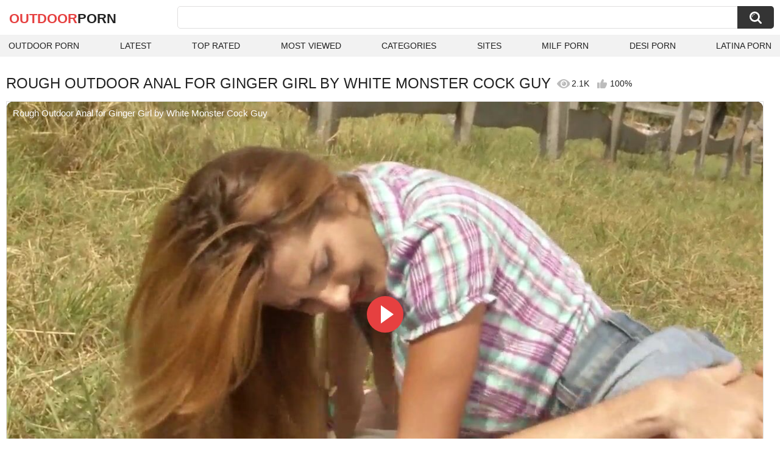

--- FILE ---
content_type: text/html; charset=utf-8
request_url: https://outdoorporn.one/videos/33/rough-outdoor-anal-for-ginger-girl-by-white-monster-cock-guy/
body_size: 11366
content:
<!DOCTYPE html>
<html lang="en">
<head>
	<title>Rough Outdoor Anal for Ginger Girl by White Monster Cock Guy watch online</title>
	<meta http-equiv="Content-Type" content="text/html; charset=utf-8">
	<meta name="description" content="Watch Rough Outdoor Anal for Ginger Girl by White Monster Cock Guy outdoor porn video hd as completely free. Outdoor xxx Rough Outdoor Anal for Ginger Girl by White Monster Cock Guy video">
	<meta name="keywords" content="Outdoor, Anal, Facial, Hardcore, Big Cock, Big Dick, facial, teen, teenager, hardcore, rough, young, ginger, big cock, big dick, painful, whitezilla, public sex, outdoor sex, old young, huge cock, painful anal, steve holmes, white monster cock">
	<meta name="viewport" content="width=device-width, initial-scale=1">
	<meta name="robots" content=”max-snippet:-1, max-image-preview:large, max-video-preview:-1">
	<link rel="apple-touch-icon" sizes="180x180" href="/apple-touch-icon.png">
	<link rel="icon" type="image/png" sizes="32x32" href="/favicon-32x32.png">
	<link rel="icon" type="image/png" sizes="16x16" href="/favicon-16x16.png">
	<link rel="manifest" href="/site.webmanifest">
	<link rel="icon" href="https://outdoorporn.one/favicon.ico" type="image/x-icon">
	<link rel="shortcut icon" href="https://outdoorporn.one/favicon.ico" type="image/x-icon">

	<link href="https://outdoorporn.one/static/styles/all-responsive-white.css?v=1769359458" rel="stylesheet" type="text/css">
	<link rel="preload" fetchpriority="high" as="image" href="https://outdoorporn.one/contents/videos_screenshots/0/33/preview.jpg">
	<script>
		var pageContext = {
									videoId: '33',						loginUrl: 'https://outdoorporn.one/login-required/',
			animation: '200'
		};
	</script>
			<link href="https://outdoorporn.one/videos/33/rough-outdoor-anal-for-ginger-girl-by-white-monster-cock-guy/" rel="canonical">
	

<script type="application/ld+json">
{
"@context": "https://schema.org",
"@type": "VideoObject",
"name": "Rough Outdoor Anal for Ginger Girl by White Monster Cock Guy",
"description": "Watch Rough Outdoor Anal for Ginger Girl by White Monster Cock Guy outdoor porn video hd as completely free. Outdoor xxx Rough Outdoor Anal for Ginger Girl by White Monster Cock Guy video",
"thumbnailUrl": "https://outdoorporn.one/contents/videos_screenshots/0/33/preview.jpg",
"uploadDate": "2022-09-09T00:47:42+00:00",
"duration": "PT19M24S",
"contentUrl": "https://outdoorporn.one/get_video/video/1/d3e21006765561b2be036cb707c801a0/0/33/33.mp4/index.m3u8",
"author" : "https://outdoorporn.one",
"interactionStatistic": [
{
 "@type": "InteractionCounter",
 "interactionType": "http://schema.org/WatchAction",
 "userInteractionCount": "2093"
},
{
 "@type": "InteractionCounter",
 "interactionType": "http://schema.org/CommentAction",
 "userInteractionCount": "0"
}
],
"keywords": "Outdoor, Anal, Facial, Hardcore, Big Cock, Big Dick, facial, teen, teenager, hardcore, rough, young, ginger, big cock, big dick, painful, whitezilla, public sex, outdoor sex, old young, huge cock, painful anal, steve holmes, white monster cock",
"thumbnail": {
    "@type": "ImageObject",
    "contentUrl": "https://outdoorporn.one/contents/videos_screenshots/0/33/preview.jpg",
    "creator": {
        "@type": "Person",
        "name": "outdoorporn.one"
    }
}
}
</script>

</head>
<body>

<div class="container">
	<div class="header">
		<div class="header-inner">
			<div class="logo">
				<a href="https://outdoorporn.one/" style="font-family: 'Assistant', sans-serif; text-align: center; padding: 0; text-decoration: none; transition: 0.15s ease; color: var(--hover); font-weight: bold; text-transform: uppercase; vertical-align: top; height: 30px; line-height: 30px; font-size: 22px; float: left; margin: 5px 0 0 5px;">OutDoor<span style="color: #212121;">Porn</span></a>
			</div>
			<div class="search">
				<form id="search_form" action="https://outdoorporn.one/search/" method="get" data-url="https://outdoorporn.one/search/%QUERY%/">
					<span class="search-button">Search</span>
					<div class="search-text"><input type="text" name="q" placeholder="Search" value=""></div>
				</form>
			</div>
		</div>
		<nav>
			<div class="navigation">
				<button class="button">
					<span class="icon">
						<span class="ico-bar"></span>
						<span class="ico-bar"></span>
						<span class="ico-bar"></span>
					</span>
				</button>
								<ul class="primary">
					<li >
						<a href="https://outdoorporn.one/" id="item1">Outdoor Porn</a>
					</li>
					<li >
						<a href="https://outdoorporn.one/latest-updates/" id="item2">Latest</a>
					</li>
					<li >
						<a href="https://outdoorporn.one/top-rated/" id="item3">Top Rated</a>
					</li>
					<li >
						<a href="https://outdoorporn.one/most-popular/" id="item4">Most Viewed</a>
					</li>
																<li >
							<a href="https://outdoorporn.one/categories/" id="item6">Categories</a>
						</li>
																<li >
							<a href="https://outdoorporn.one/sites/" id="item7">Sites</a>
						</li>
																																				<li>
							<a href="https://zeenite.com" title="milf porn">MILF Porn</a>
						</li>
						<li>
							<a href="https://desiporn.one" title="indian porn">Desi Porn</a>
						</li>
						<li>
							<a href="https://latinaporn.one/" title="latina porn">Latina Porn</a>
						</li>
				</ul>
			</div>
		</nav>
	</div>

<div class="content">
	

<div class="headline headline_video">
<h1>ROUGH OUTDOOR ANAL FOR GINGER GIRL BY WHITE MONSTER COCK GUY</h1>
  <span class='headline-views headline-item'>
    <i class='svg-icon icon-view'></i>
    2.1K   
  </span>
  <span class="headline-rate headline-item">
    <i class='svg-icon icon-rate'></i>
    100%
  </span>
</div>

<div class="block-video">

	<div class="video-holder">
    <div class="video-wrap">
      <div class="player">
 
        <div class="player-holder">
                                    <div class="player-wrap" style="width: 100%; height: 0; padding-bottom: 56.25%">
                <div id="kt_player">
<video id="video-id-kvs" controls>
  <source src="https://outdoorporn.one/get_video/video/1/d3e21006765561b2be036cb707c801a0/0/33/33.mp4/index.m3u8" type="application/x-mpegURL" />
</video>

<script src="/fluidplayer.min.js"></script>

<script>

  var myFP = fluidPlayer('video-id-kvs', {
    layoutControls: {
      primaryColor: "var(--hover)",
      roundedCorners: "10",
      title: "Rough Outdoor Anal for Ginger Girl by White Monster Cock Guy",
      controlBar: {
        autoHideTimeout: 0,
        animated: true,
        autoHide: false
      },
      htmlOnPauseBlock: {
        html: null,
        height: null,
        width: null
      },
      autoPlay: false,
      mute: false,
      allowTheatre: true,
      playPauseAnimation: true,
      playbackRateEnabled: false,
      allowDownload: false,
      playButtonShowing: true,
      fillToContainer: true,
      posterImage: "https://outdoorporn.one/contents/videos_screenshots/0/33/preview.jpg"
    },
    hls: {
        overrideNative: true
    },
    vastOptions: {
      allowVPAID: false,
      adList: [
        {
          roll: "preRoll",
          vastTag: "",
          adText: "Advertising",
          adTextPosition: 'top left'
        },
        {
          roll: "postRoll",
          vastTag: "",
          adText: "Advertising",
          adTextPosition: 'top left'
        }
      ],
      skipButtonCaption: "You can skip ads through [seconds] seconds",
      skipButtonClickCaption: "SKIP ADVERTISEMENT <span class='skip_button_icon'></span>",
      vastTimeout: "10000",
      adCTAText: false,
      adCTATextPosition: ""
    }
  });
</script>
</div>
              </div>
                              </div>
      </div>
            <div class="video-info">
        <div class="info-holder">
          <div class="info-buttons">
            <div class="rating-container">
                              <a href="#like" class="rate-like" title="I like this video" data-video-id="33" data-vote="5">I like this video</a>
                <a href="#dislike" class="rate-dislike" title="I don't like this video" data-video-id="33" data-vote="0">I don't like this video</a>
                            <div class="rating">
                                
                                
                <span class="voters" data-success="Thank you!" data-error="IP already voted">100% (2 votes)</span>
                <span class="scale-holder positive"><span class="scale" style="width:100%;" data-rating="5.0000" data-votes="2"></span></span>
              </div>
            </div>
                        <div class="tabs-menu">
              <ul>
                <li><a href="#tab_video_info" class="toggle-button">Info</a></li>
                                  <li><a href="#tab_screenshots" class="toggle-button">Screenshots</a></li>
                                <li><a href="#tab_share" class="toggle-button">Share</a></li>
                <li><a href="#tab_comments" class="toggle-button" style="background-color:var(--hover);">Comments (0)</a></li>
              </ul>
            </div>
          </div>
          <div id="tab_video_info" class="tab-content hidden">
            <div class="block-details">
                            <div class="info">
                <div class="item">
                  <span>Duration: <em>19:24</em></span>
                  <span>Views: <em>2.1K</em></span>
                  <span>Submitted: <em>3 years ago</em></span>
                                  </div>
<div class="item">
<em>Watch Rough Outdoor Anal for Ginger Girl by White Monster Cock Guy outdoor porn video hd as completely free. Outdoor xxx Rough Outdoor Anal for Ginger Girl by White Monster Cock Guy video</em>
</div>
                                  <div class="item">
                    Sponsored by:
                                          <a href="https://outdoorporn.one/sites/scout69-com/">Scout69 Com</a>
                                      </div>
                                                  <div class="item">
                    Categories:
                  <a href="https://outdoorporn.one/categories/outdoor/">Outdoor</a>
                  <a href="https://outdoorporn.one/categories/anal/">Anal</a>
                  <a href="https://outdoorporn.one/categories/facial/">Facial</a>
                  <a href="https://outdoorporn.one/categories/hardcore/">Hardcore</a>
                  <a href="https://outdoorporn.one/categories/big-cock/">Big Cock</a>
                  <a href="https://outdoorporn.one/categories/big-dick/">Big Dick</a>
                          </div>
                                                  <div class="item">
                    Tags:
                                          <a href="https://outdoorporn.one/tags/facial/">facial</a>
                                          <a href="https://outdoorporn.one/tags/teen/">teen</a>
                                          <a href="https://outdoorporn.one/tags/teenager/">teenager</a>
                                          <a href="https://outdoorporn.one/tags/hardcore/">hardcore</a>
                                          <a href="https://outdoorporn.one/tags/rough/">rough</a>
                                          <a href="https://outdoorporn.one/tags/young/">young</a>
                                          <a href="https://outdoorporn.one/tags/ginger/">ginger</a>
                                          <a href="https://outdoorporn.one/tags/big-cock/">big cock</a>
                                          <a href="https://outdoorporn.one/tags/big-dick/">big dick</a>
                                          <a href="https://outdoorporn.one/tags/painful/">painful</a>
                                          <a href="https://outdoorporn.one/tags/whitezilla/">whitezilla</a>
                                          <a href="https://outdoorporn.one/tags/public-sex/">public sex</a>
                                          <a href="https://outdoorporn.one/tags/outdoor-sex/">outdoor sex</a>
                                          <a href="https://outdoorporn.one/tags/old-young/">old young</a>
                                          <a href="https://outdoorporn.one/tags/huge-cock/">huge cock</a>
                                          <a href="https://outdoorporn.one/tags/painful-anal/">painful anal</a>
                                          <a href="https://outdoorporn.one/tags/steve-holmes/">steve holmes</a>
                                          <a href="https://outdoorporn.one/tags/white-monster-cock/">white monster cock</a>
                                      </div>
                                                                              </div>
            </div>
          </div>
                      <div id="tab_screenshots" class="tab-content hidden">
              <div class="block-screenshots">
                                                      <a href="https://outdoorporn.one/get_file/0/6b8dc4f65baff1f8db81c8b2b5c984a6/0/33/screenshots/1.jpg/" class="item" rel="screenshots" target="_blank" title="Rough Outdoor Anal for Ginger Girl by White Monster Cock Guy - 1 image">
                      <img loading="lazy" class="thumb" src="https://outdoorporn.one/contents/videos_screenshots/0/33/320x180/1.jpg" width="320" height="180" alt="Rough Outdoor Anal for Ginger Girl by White Monster Cock Guy - 1 image">
                    </a>
                                                                        <a href="https://outdoorporn.one/get_file/0/39c55e31a4fded289f5c61c4b2343137/0/33/screenshots/2.jpg/" class="item" rel="screenshots" target="_blank" title="Rough Outdoor Anal for Ginger Girl by White Monster Cock Guy - 2 image">
                      <img loading="lazy" class="thumb" src="https://outdoorporn.one/contents/videos_screenshots/0/33/320x180/2.jpg" width="320" height="180" alt="Rough Outdoor Anal for Ginger Girl by White Monster Cock Guy - 2 image">
                    </a>
                                                                        <a href="https://outdoorporn.one/get_file/0/bab407f5670c00c4330c5652709ad149/0/33/screenshots/3.jpg/" class="item" rel="screenshots" target="_blank" title="Rough Outdoor Anal for Ginger Girl by White Monster Cock Guy - 3 image">
                      <img loading="lazy" class="thumb" src="https://outdoorporn.one/contents/videos_screenshots/0/33/320x180/3.jpg" width="320" height="180" alt="Rough Outdoor Anal for Ginger Girl by White Monster Cock Guy - 3 image">
                    </a>
                                                                        <a href="https://outdoorporn.one/get_file/0/766758ab2ff39bf6e1d2f7df5eee0f78/0/33/screenshots/4.jpg/" class="item" rel="screenshots" target="_blank" title="Rough Outdoor Anal for Ginger Girl by White Monster Cock Guy - 4 image">
                      <img loading="lazy" class="thumb" src="https://outdoorporn.one/contents/videos_screenshots/0/33/320x180/4.jpg" width="320" height="180" alt="Rough Outdoor Anal for Ginger Girl by White Monster Cock Guy - 4 image">
                    </a>
                                                                        <a href="https://outdoorporn.one/get_file/0/e6db8e2a10ff491f52ad4fb943328b7d/0/33/screenshots/5.jpg/" class="item" rel="screenshots" target="_blank" title="Rough Outdoor Anal for Ginger Girl by White Monster Cock Guy - 5 image">
                      <img loading="lazy" class="thumb" src="https://outdoorporn.one/contents/videos_screenshots/0/33/320x180/5.jpg" width="320" height="180" alt="Rough Outdoor Anal for Ginger Girl by White Monster Cock Guy - 5 image">
                    </a>
                                                                        <a href="https://outdoorporn.one/get_file/0/6dd2705e33c1d1fd61024ae9ff928a81/0/33/screenshots/6.jpg/" class="item" rel="screenshots" target="_blank" title="Rough Outdoor Anal for Ginger Girl by White Monster Cock Guy - 6 image">
                      <img loading="lazy" class="thumb" src="https://outdoorporn.one/contents/videos_screenshots/0/33/320x180/6.jpg" width="320" height="180" alt="Rough Outdoor Anal for Ginger Girl by White Monster Cock Guy - 6 image">
                    </a>
                                                                        <a href="https://outdoorporn.one/get_file/0/47b342ec10a72548c8e2b0fd7cfc1d0d/0/33/screenshots/7.jpg/" class="item" rel="screenshots" target="_blank" title="Rough Outdoor Anal for Ginger Girl by White Monster Cock Guy - 7 image">
                      <img loading="lazy" class="thumb" src="https://outdoorporn.one/contents/videos_screenshots/0/33/320x180/7.jpg" width="320" height="180" alt="Rough Outdoor Anal for Ginger Girl by White Monster Cock Guy - 7 image">
                    </a>
                                                                        <a href="https://outdoorporn.one/get_file/0/53a38b8e3dbc72e243716acd3a43406d/0/33/screenshots/8.jpg/" class="item" rel="screenshots" target="_blank" title="Rough Outdoor Anal for Ginger Girl by White Monster Cock Guy - 8 image">
                      <img loading="lazy" class="thumb" src="https://outdoorporn.one/contents/videos_screenshots/0/33/320x180/8.jpg" width="320" height="180" alt="Rough Outdoor Anal for Ginger Girl by White Monster Cock Guy - 8 image">
                    </a>
                                                                        <a href="https://outdoorporn.one/get_file/0/2c24d7d9c8b16672b36c123c4cff7743/0/33/screenshots/9.jpg/" class="item" rel="screenshots" target="_blank" title="Rough Outdoor Anal for Ginger Girl by White Monster Cock Guy - 9 image">
                      <img loading="lazy" class="thumb" src="https://outdoorporn.one/contents/videos_screenshots/0/33/320x180/9.jpg" width="320" height="180" alt="Rough Outdoor Anal for Ginger Girl by White Monster Cock Guy - 9 image">
                    </a>
                                                                        <a href="https://outdoorporn.one/get_file/0/183eb89dd0d12714c528eaef2af5e18b/0/33/screenshots/10.jpg/" class="item" rel="screenshots" target="_blank" title="Rough Outdoor Anal for Ginger Girl by White Monster Cock Guy - 10 image">
                      <img loading="lazy" class="thumb" src="https://outdoorporn.one/contents/videos_screenshots/0/33/320x180/10.jpg" width="320" height="180" alt="Rough Outdoor Anal for Ginger Girl by White Monster Cock Guy - 10 image">
                    </a>
                                                                        <a href="https://outdoorporn.one/get_file/0/8424fcf4388dd8d51e2c0bd9960a269e/0/33/screenshots/11.jpg/" class="item" rel="screenshots" target="_blank" title="Rough Outdoor Anal for Ginger Girl by White Monster Cock Guy - 11 image">
                      <img loading="lazy" class="thumb" src="https://outdoorporn.one/contents/videos_screenshots/0/33/320x180/11.jpg" width="320" height="180" alt="Rough Outdoor Anal for Ginger Girl by White Monster Cock Guy - 11 image">
                    </a>
                                                                        <a href="https://outdoorporn.one/get_file/0/a61762f6052d0a1d4fcedf6648f62be4/0/33/screenshots/12.jpg/" class="item" rel="screenshots" target="_blank" title="Rough Outdoor Anal for Ginger Girl by White Monster Cock Guy - 12 image">
                      <img loading="lazy" class="thumb" src="https://outdoorporn.one/contents/videos_screenshots/0/33/320x180/12.jpg" width="320" height="180" alt="Rough Outdoor Anal for Ginger Girl by White Monster Cock Guy - 12 image">
                    </a>
                                                                        <a href="https://outdoorporn.one/get_file/0/c95ca341757dfa9d5b963ffece7a589d/0/33/screenshots/13.jpg/" class="item" rel="screenshots" target="_blank" title="Rough Outdoor Anal for Ginger Girl by White Monster Cock Guy - 13 image">
                      <img loading="lazy" class="thumb" src="https://outdoorporn.one/contents/videos_screenshots/0/33/320x180/13.jpg" width="320" height="180" alt="Rough Outdoor Anal for Ginger Girl by White Monster Cock Guy - 13 image">
                    </a>
                                                                        <a href="https://outdoorporn.one/get_file/0/bb7f3bc2e8e79fb3aa3466190ca1aa42/0/33/screenshots/14.jpg/" class="item" rel="screenshots" target="_blank" title="Rough Outdoor Anal for Ginger Girl by White Monster Cock Guy - 14 image">
                      <img loading="lazy" class="thumb" src="https://outdoorporn.one/contents/videos_screenshots/0/33/320x180/14.jpg" width="320" height="180" alt="Rough Outdoor Anal for Ginger Girl by White Monster Cock Guy - 14 image">
                    </a>
                                                                        <a href="https://outdoorporn.one/get_file/0/a51678dbeaf4bf441847091e0ef38ba2/0/33/screenshots/15.jpg/" class="item" rel="screenshots" target="_blank" title="Rough Outdoor Anal for Ginger Girl by White Monster Cock Guy - 15 image">
                      <img loading="lazy" class="thumb" src="https://outdoorporn.one/contents/videos_screenshots/0/33/320x180/15.jpg" width="320" height="180" alt="Rough Outdoor Anal for Ginger Girl by White Monster Cock Guy - 15 image">
                    </a>
                                                </div>
            </div>
                    <div id="tab_share" class="tab-content hidden">
            <div class="block-share">
              <form>
                <div class="row">
                  <label for="share_link" class="field-label">Link to this video</label>
                  <input type="text" id="share_link" class="textfield middle" value="https://outdoorporn.one/videos/33/rough-outdoor-anal-for-ginger-girl-by-white-monster-cock-guy/" readonly>
                </div>
                <div class="row">
                  <label for="share_bb_code" class="field-label">BB code</label>
                  <input type="text" id="share_bb_code" class="textfield" value="[url=https://outdoorporn.one/videos/33/rough-outdoor-anal-for-ginger-girl-by-white-monster-cock-guy/]Rough Outdoor Anal for Ginger Girl by White Monster Cock Guy[/url]" readonly>
                </div>
                              </form>
            </div>
          </div>
          <div id="tab_comments" class="tab-content hidden">
            	
<div class="block-comments" data-block-id="video_comments_video_comments">
	<form method="post">
									<a href="#add_comment" class="toggle-button">Add comment</a>
							<label class="field-label">Comments</label>
		<span class="hint">
																				Be the first one to comment!
					</span>

					<div class="success hidden">
				Thank you! Your comment has been submitted for review.
			</div>
			<div class="block-new-comment">
				<div class="generic-error hidden"></div>
				<div>
					<div class="row">
						<label for="comment_message" class="field-label required">Comment</label>
							<textarea class="textarea" id="comment_message" name="comment" rows="3" placeholder=""></textarea>
							<div class="field-error down"></div>
					</div>
					<div class="bottom">
													<input type="hidden" name="action" value="add_comment">
							<input type="hidden" name="video_id" value="33">
							<input type="submit" class="submit" value="Send">
											</div>
				</div>
			</div>
			</form>

	<div class="list-comments hidden">
	<div id="video_comments_video_comments">
		<div class="margin-fix" id="video_comments_video_comments_items">
					</div>

								</div>
</div></div>


          </div>
        </div>
      </div>
	  </div>
	</div>
</div>

	<div class="related-videos" id="list_videos_related_videos">
	<ul class="list-sort" id="list_videos_related_videos_filter_list">
					<li><span>Related Videos</span></li>
		
		
									<li><a data-action="ajax" data-container-id="list_videos_related_videos_filter_list" data-block-id="list_videos_related_videos" data-parameters="mode_related:1">More Videos from Scout69 Com</a></li>
						</ul>
			<div class="box">
	<div class="list-videos">
		<div class="margin-fix" id="list_videos_related_videos_items">
															<div class="item videorelatedunder  ">
						<a href="https://outdoorporn.one/videos/5749/monster-apocalypse-big-cock-monster-anal-fuck-vampire-hunter/" title="Monster Apocalypse - Big Cock Monster Anal Fuck Vampire Hunter" data-rt="1:666b145e147500c0e495436f30b65f53:0:5749:1:" target="_blank">
							<div class="img">
																	<img class="thumb lazy-load" src="[data-uri]" data-original="https://outdoorporn.one/contents/videos_screenshots/5000/5749/320x180/10.jpg" data-webp="https://outdoorporn.one/contents/videos_screenshots/5000/5749/336x189/10.jpg" alt="Monster Apocalypse - Big Cock Monster Anal Fuck Vampire Hunter"    width="320" height="180">
																																																	<div class="duration">7:38</div>
							</div>
							<strong class="title">
								Monster Apocalypse - Big Cock Monster Anal Fuck Vampire Hunter
							</strong>
							<div class="wrap">
								<div class="views">975</div>

																								<div class="rating positive">
									0%
								</div>

							</div>
						</a>
											</div>
									<div class="item videorelatedunder  ">
						<a href="https://outdoorporn.one/videos/28310/small-eva-vs-monster-cock-by-leo-casanova-hard-anal-fuck-on-outdoor/" title="Small Eva VS Monster cock by Leo Casanova - Hard Anal Fuck on Outdoor" data-rt="2:666b145e147500c0e495436f30b65f53:8:28310:1:" target="_blank">
							<div class="img">
																	<img class="thumb lazy-load" src="[data-uri]" data-original="https://outdoorporn.one/contents/videos_screenshots/28000/28310/320x180/8.jpg" data-webp="https://outdoorporn.one/contents/videos_screenshots/28000/28310/336x189/8.jpg" alt="Small Eva VS Monster cock by Leo Casanova - Hard Anal Fuck on Outdoor"    width="320" height="180">
																																																	<div class="duration">1:05</div>
							</div>
							<strong class="title">
								Small Eva VS Monster cock by Leo Casanova - Hard Anal Fuck on Outdoor
							</strong>
							<div class="wrap">
								<div class="views">26</div>

																								<div class="rating positive">
									0%
								</div>

							</div>
						</a>
											</div>
									<div class="item videorelatedunder  ">
						<a href="https://outdoorporn.one/videos/19705/cute-farm-girl-seduce-to-1st-anal-sex-by-big-white-cock/" title="Cute Farm Girl seduce to 1st Anal Sex by Big White Cock" data-rt="3:666b145e147500c0e495436f30b65f53:0:19705:1:" target="_blank">
							<div class="img">
																	<img class="thumb lazy-load" src="[data-uri]" data-original="https://outdoorporn.one/contents/videos_screenshots/19000/19705/320x180/15.jpg" data-webp="https://outdoorporn.one/contents/videos_screenshots/19000/19705/336x189/15.jpg" alt="Cute Farm Girl seduce to 1st Anal Sex by Big White Cock"    width="320" height="180">
																																																	<div class="duration">23:59</div>
							</div>
							<strong class="title">
								Cute Farm Girl seduce to 1st Anal Sex by Big White Cock
							</strong>
							<div class="wrap">
								<div class="views">2.4K</div>

																								<div class="rating positive">
									0%
								</div>

							</div>
						</a>
											</div>
									<div class="item videorelatedunder  ">
						<a href="https://outdoorporn.one/videos/25710/wild-anal-sex-with-monster-cock-huge-squirting/" title="Wild anal sex with monster cock & Huge Squirting" data-rt="4:666b145e147500c0e495436f30b65f53:0:25710:1:" target="_blank">
							<div class="img">
																	<img class="thumb lazy-load" src="[data-uri]" data-original="https://outdoorporn.one/contents/videos_screenshots/25000/25710/320x180/14.jpg" data-webp="https://outdoorporn.one/contents/videos_screenshots/25000/25710/336x189/14.jpg" alt="Wild anal sex with monster cock & Huge Squirting"    width="320" height="180">
																																																	<div class="duration">2:33</div>
							</div>
							<strong class="title">
								Wild anal sex with monster cock & Huge Squirting
							</strong>
							<div class="wrap">
								<div class="views">246</div>

																								<div class="rating positive">
									100%
								</div>

							</div>
						</a>
											</div>
									<div class="item videorelatedunder  ">
						<a href="https://outdoorporn.one/videos/26119/always-randomly-leaving-the-house-for-monster-cock-str8rich-vs-anal-queen-fijii-pornbox/" title="Always randomly leaving the house for Monster Cock Str8rich vs anal queen fijii pornbox" data-rt="5:666b145e147500c0e495436f30b65f53:0:26119:1:" target="_blank">
							<div class="img">
																	<img class="thumb lazy-load" src="[data-uri]" data-original="https://outdoorporn.one/contents/videos_screenshots/26000/26119/320x180/4.jpg" data-webp="https://outdoorporn.one/contents/videos_screenshots/26000/26119/336x189/4.jpg" alt="Always randomly leaving the house for Monster Cock Str8rich vs anal queen fijii pornbox"    width="320" height="180">
																																																	<div class="duration">5:40</div>
							</div>
							<strong class="title">
								Always randomly leaving the house for Monster Cock Str8rich vs anal queen fijii pornbox
							</strong>
							<div class="wrap">
								<div class="views">544</div>

																								<div class="rating positive">
									100%
								</div>

							</div>
						</a>
											</div>
									<div class="item videorelatedunder  ">
						<a href="https://outdoorporn.one/videos/14585/wendi-white-white-having-rough-sex-by-the-pool-and-gets-a-facial/" title="Wendi White white having rough sex by the pool and gets a facial" data-rt="6:666b145e147500c0e495436f30b65f53:0:14585:1:" target="_blank">
							<div class="img">
																	<img class="thumb lazy-load" src="[data-uri]" data-original="https://outdoorporn.one/contents/videos_screenshots/14000/14585/320x180/3.jpg" data-webp="https://outdoorporn.one/contents/videos_screenshots/14000/14585/336x189/3.jpg" alt="Wendi White white having rough sex by the pool and gets a facial"    width="320" height="180">
																																																	<div class="duration">15:22</div>
							</div>
							<strong class="title">
								Wendi White white having rough sex by the pool and gets a facial
							</strong>
							<div class="wrap">
								<div class="views">1.0K</div>

																								<div class="rating positive">
									100%
								</div>

							</div>
						</a>
											</div>
									<div class="item videorelatedunder  ">
						<a href="https://outdoorporn.one/videos/16311/ginger-queen-tarra-white-gets-a-thick-pecker-outdoors/" title="Ginger Queen Tarra White Gets a Thick Pecker Outdoors" data-rt="7:666b145e147500c0e495436f30b65f53:0:16311:1:" target="_blank">
							<div class="img">
																	<img class="thumb lazy-load" src="[data-uri]" data-original="https://outdoorporn.one/contents/videos_screenshots/16000/16311/320x180/1.jpg" data-webp="https://outdoorporn.one/contents/videos_screenshots/16000/16311/336x189/1.jpg" alt="Ginger Queen Tarra White Gets a Thick Pecker Outdoors"    width="320" height="180">
																																																	<div class="duration">10:05</div>
							</div>
							<strong class="title">
								Ginger Queen Tarra White Gets a Thick Pecker Outdoors
							</strong>
							<div class="wrap">
								<div class="views">472</div>

																								<div class="rating positive">
									0%
								</div>

							</div>
						</a>
											</div>
									<div class="item videorelatedunder  ">
						<a href="https://outdoorporn.one/videos/28528/german-teen-fuck-refugee-with-monster-cock-outdoor/" title="German Teen Fuck Refugee with Monster Cock Outdoor" data-rt="8:666b145e147500c0e495436f30b65f53:8:28528:1:" target="_blank">
							<div class="img">
																	<img class="thumb lazy-load" src="[data-uri]" data-original="https://outdoorporn.one/contents/videos_screenshots/28000/28528/320x180/8.jpg" data-webp="https://outdoorporn.one/contents/videos_screenshots/28000/28528/336x189/8.jpg" alt="German Teen Fuck Refugee with Monster Cock Outdoor"    width="320" height="180">
																																																	<div class="duration">17:27</div>
							</div>
							<strong class="title">
								German Teen Fuck Refugee with Monster Cock Outdoor
							</strong>
							<div class="wrap">
								<div class="views">69</div>

																								<div class="rating positive">
									0%
								</div>

							</div>
						</a>
											</div>
				
					<div class="item videorelatedunder  ">
						<a href="https://outdoorporn.one/videos/21083/monster-cock-husband-caught-destroying-innocent-bride-pussy-outdoor/" title="Monster Cock Husband Caught Destroying Innocent Bride Pussy Outdoor" data-rt="9:666b145e147500c0e495436f30b65f53:0:21083:1:" target="_blank">
							<div class="img">
																	<img class="thumb lazy-load" src="[data-uri]" data-original="https://outdoorporn.one/contents/videos_screenshots/21000/21083/320x180/2.jpg" data-webp="https://outdoorporn.one/contents/videos_screenshots/21000/21083/336x189/2.jpg" alt="Monster Cock Husband Caught Destroying Innocent Bride Pussy Outdoor"    width="320" height="180">
																																																	<div class="duration">8:12</div>
							</div>
							<strong class="title">
								Monster Cock Husband Caught Destroying Innocent Bride Pussy Outdoor
							</strong>
							<div class="wrap">
								<div class="views">1.5K</div>

																								<div class="rating positive">
									100%
								</div>

							</div>
						</a>
											</div>
									<div class="item videorelatedunder  ">
						<a href="https://outdoorporn.one/videos/12782/stranger-twice-cum-in-girl-cyclist-rough-anal-in-forest-pee-play-4k-jessijek/" title="Stranger twice cum in girl cyclist Rough anal in forest Pee play 4K JessiJek" data-rt="10:666b145e147500c0e495436f30b65f53:0:12782:1:" target="_blank">
							<div class="img">
																	<img class="thumb lazy-load" src="[data-uri]" data-original="https://outdoorporn.one/contents/videos_screenshots/12000/12782/320x180/6.jpg" data-webp="https://outdoorporn.one/contents/videos_screenshots/12000/12782/336x189/6.jpg" alt="Stranger twice cum in girl cyclist Rough anal in forest Pee play 4K JessiJek"    width="320" height="180">
																																																	<div class="duration">18:54</div>
							</div>
							<strong class="title">
								Stranger twice cum in girl cyclist Rough anal in forest Pee play 4K JessiJek
							</strong>
							<div class="wrap">
								<div class="views">3.2K</div>

																								<div class="rating positive">
									100%
								</div>

							</div>
						</a>
											</div>
									<div class="item videorelatedunder  ">
						<a href="https://outdoorporn.one/videos/23324/[base64]/" title="Big juicy fat ass busty white girl black cock blowjob - bbw milf in mini short dress flashing thick curvy booty in public and sex with stranger in car, getting her pussy creampie twice in parking lot outdoor" data-rt="11:666b145e147500c0e495436f30b65f53:0:23324:1:" target="_blank">
							<div class="img">
																	<img class="thumb lazy-load" src="[data-uri]" data-original="https://outdoorporn.one/contents/videos_screenshots/23000/23324/320x180/6.jpg" data-webp="https://outdoorporn.one/contents/videos_screenshots/23000/23324/336x189/6.jpg" alt="Big juicy fat ass busty white girl black cock blowjob - bbw milf in mini short dress flashing thick curvy booty in public and sex with stranger in car, getting her pussy creampie twice in parking lot outdoor"    width="320" height="180">
																																																	<div class="duration">23:29</div>
							</div>
							<strong class="title">
								Big juicy fat ass busty white girl black cock blowjob - bbw milf in mini short dress flashing thick curvy booty in public and sex with stranger in car, getting her pussy creampie twice in parking lot outdoor
							</strong>
							<div class="wrap">
								<div class="views">4.1K</div>

																								<div class="rating positive">
									75%
								</div>

							</div>
						</a>
											</div>
									<div class="item videorelatedunder  ">
						<a href="https://outdoorporn.one/videos/10223/this-brunette-black-girl-has-always-wanted-to-taste-a-big-white-cock-while-outdoors/" title="This brunette black girl has always wanted to taste a big white cock while outdoors" data-rt="12:666b145e147500c0e495436f30b65f53:0:10223:1:" target="_blank">
							<div class="img">
																	<img class="thumb lazy-load" src="[data-uri]" data-original="https://outdoorporn.one/contents/videos_screenshots/10000/10223/320x180/2.jpg" data-webp="https://outdoorporn.one/contents/videos_screenshots/10000/10223/336x189/2.jpg" alt="This brunette black girl has always wanted to taste a big white cock while outdoors"    width="320" height="180">
																																																	<div class="duration">24:05</div>
							</div>
							<strong class="title">
								This brunette black girl has always wanted to taste a big white cock while outdoors
							</strong>
							<div class="wrap">
								<div class="views">1.0K</div>

																								<div class="rating positive">
									100%
								</div>

							</div>
						</a>
											</div>
									<div class="item videorelatedunder  ">
						<a href="https://outdoorporn.one/videos/18239/big-cock-to-college-girl-in-the-ass-outdoor-first-time-anal-hd/" title="BIG COCK to College Girl in the ASS!! Outdoor! First Time Anal! (HD)" data-rt="13:666b145e147500c0e495436f30b65f53:0:18239:1:" target="_blank">
							<div class="img">
																	<img class="thumb lazy-load" src="[data-uri]" data-original="https://outdoorporn.one/contents/videos_screenshots/18000/18239/320x180/4.jpg" data-webp="https://outdoorporn.one/contents/videos_screenshots/18000/18239/336x189/4.jpg" alt="BIG COCK to College Girl in the ASS!! Outdoor! First Time Anal! (HD)"    width="320" height="180">
																																																	<div class="duration">9:47</div>
							</div>
							<strong class="title">
								BIG COCK to College Girl in the ASS!! Outdoor! First Time Anal! (HD)
							</strong>
							<div class="wrap">
								<div class="views">3.7K</div>

																								<div class="rating positive">
									100%
								</div>

							</div>
						</a>
											</div>
									<div class="item videorelatedunder  ">
						<a href="https://outdoorporn.one/videos/2877/ginger-with-natural-tits-does-anal-sex-and-blowjob/" title="Ginger with natural tits does anal sex and blowjob" data-rt="14:666b145e147500c0e495436f30b65f53:0:2877:1:" target="_blank">
							<div class="img">
																	<img class="thumb lazy-load" src="[data-uri]" data-original="https://outdoorporn.one/contents/videos_screenshots/2000/2877/320x180/10.jpg" data-webp="https://outdoorporn.one/contents/videos_screenshots/2000/2877/336x189/10.jpg" alt="Ginger with natural tits does anal sex and blowjob"    width="320" height="180">
																																																	<div class="duration">19:45</div>
							</div>
							<strong class="title">
								Ginger with natural tits does anal sex and blowjob
							</strong>
							<div class="wrap">
								<div class="views">843</div>

																								<div class="rating positive">
									0%
								</div>

							</div>
						</a>
											</div>
									<div class="item videorelatedunder  ">
						<a href="https://outdoorporn.one/videos/26290/huge-black-cock-guy-has-rough-sex-with-sexy-petite-girl-in-public-pool-brandon-cruz-athenea-rose/" title="Huge black cock guy has rough sex with sexy petite girl in public pool - Brandon Cruz & Athenea Rose" data-rt="15:666b145e147500c0e495436f30b65f53:0:26290:1:" target="_blank">
							<div class="img">
																	<img class="thumb lazy-load" src="[data-uri]" data-original="https://outdoorporn.one/contents/videos_screenshots/26000/26290/320x180/1.jpg" data-webp="https://outdoorporn.one/contents/videos_screenshots/26000/26290/336x189/1.jpg" alt="Huge black cock guy has rough sex with sexy petite girl in public pool - Brandon Cruz & Athenea Rose"    width="320" height="180">
																																																	<div class="duration">10:05</div>
							</div>
							<strong class="title">
								Huge black cock guy has rough sex with sexy petite girl in public pool - Brandon Cruz & Athenea Rose
							</strong>
							<div class="wrap">
								<div class="views">307</div>

																								<div class="rating positive">
									0%
								</div>

							</div>
						</a>
											</div>
									<div class="item videorelatedunder  ">
						<a href="https://outdoorporn.one/videos/19443/brunette-slut-swallows-cum-and-gets-rough-dp-from-black-and-white-guys-outside/" title="Brunette slut swallows cum and gets rough DP from black and white guys outside" data-rt="16:666b145e147500c0e495436f30b65f53:0:19443:1:" target="_blank">
							<div class="img">
																	<img class="thumb lazy-load" src="[data-uri]" data-original="https://outdoorporn.one/contents/videos_screenshots/19000/19443/320x180/6.jpg" data-webp="https://outdoorporn.one/contents/videos_screenshots/19000/19443/336x189/6.jpg" alt="Brunette slut swallows cum and gets rough DP from black and white guys outside"    width="320" height="180">
																																																	<div class="duration">34:35</div>
							</div>
							<strong class="title">
								Brunette slut swallows cum and gets rough DP from black and white guys outside
							</strong>
							<div class="wrap">
								<div class="views">711</div>

																								<div class="rating positive">
									0%
								</div>

							</div>
						</a>
											</div>
									<div class="item videorelatedunder  ">
						<a href="https://outdoorporn.one/videos/25355/we-dismissed-our-friends-on-the-beach-for-a-quick-fuck-and-this-greedy-white-girl-ended-up-sucking-cock-outdoors/" title="WE DISMISSED OUR FRIENDS ON THE BEACH FOR A QUICK FUCK, AND THIS GREEDY WHITE GIRL ENDED UP SUCKING COCK OUTDOORS" data-rt="17:666b145e147500c0e495436f30b65f53:0:25355:1:" target="_blank">
							<div class="img">
																	<img class="thumb lazy-load" src="[data-uri]" data-original="https://outdoorporn.one/contents/videos_screenshots/25000/25355/320x180/9.jpg" data-webp="https://outdoorporn.one/contents/videos_screenshots/25000/25355/336x189/9.jpg" alt="WE DISMISSED OUR FRIENDS ON THE BEACH FOR A QUICK FUCK, AND THIS GREEDY WHITE GIRL ENDED UP SUCKING COCK OUTDOORS"    width="320" height="180">
																																																	<div class="duration">11:09</div>
							</div>
							<strong class="title">
								WE DISMISSED OUR FRIENDS ON THE BEACH FOR A QUICK FUCK, AND THIS GREEDY WHITE GIRL ENDED UP SUCKING COCK OUTDOORS
							</strong>
							<div class="wrap">
								<div class="views">596</div>

																								<div class="rating positive">
									100%
								</div>

							</div>
						</a>
											</div>
									<div class="item videorelatedunder  ">
						<a href="https://outdoorporn.one/videos/8457/rough-outdoor-anal-sex-with-tiffany-doll-and-leo-galvez/" title="Rough outdoor anal sex with Tiffany Doll and Leo Galvez" data-rt="18:666b145e147500c0e495436f30b65f53:0:8457:1:" target="_blank">
							<div class="img">
																	<img class="thumb lazy-load" src="[data-uri]" data-original="https://outdoorporn.one/contents/videos_screenshots/8000/8457/320x180/14.jpg" data-webp="https://outdoorporn.one/contents/videos_screenshots/8000/8457/336x189/14.jpg" alt="Rough outdoor anal sex with Tiffany Doll and Leo Galvez"    width="320" height="180">
																																																	<div class="duration">24:11</div>
							</div>
							<strong class="title">
								Rough outdoor anal sex with Tiffany Doll and Leo Galvez
							</strong>
							<div class="wrap">
								<div class="views">1.6K</div>

																								<div class="rating positive">
									100%
								</div>

							</div>
						</a>
											</div>
									<div class="item videorelatedunder  ">
						<a href="https://outdoorporn.one/videos/16562/black-cock-cumming-on-fat-ass-blonde-pawg-milf-in-lace-panties-pantyhose-thick-white-girl-gets-cum-on-ass-big-load/" title="Black Cock Cumming On Fat Ass Blonde Pawg Milf In Lace Panties & Pantyhose (Thick White Girl Gets Cum On Ass) Big Load" data-rt="19:666b145e147500c0e495436f30b65f53:0:16562:1:" target="_blank">
							<div class="img">
																	<img class="thumb lazy-load" src="[data-uri]" data-original="https://outdoorporn.one/contents/videos_screenshots/16000/16562/320x180/7.jpg" data-webp="https://outdoorporn.one/contents/videos_screenshots/16000/16562/336x189/7.jpg" alt="Black Cock Cumming On Fat Ass Blonde Pawg Milf In Lace Panties & Pantyhose (Thick White Girl Gets Cum On Ass) Big Load"    width="320" height="180">
																																																	<div class="duration">5:27</div>
							</div>
							<strong class="title">
								Black Cock Cumming On Fat Ass Blonde Pawg Milf In Lace Panties & Pantyhose (Thick White Girl Gets Cum On Ass) Big Load
							</strong>
							<div class="wrap">
								<div class="views">2.8K</div>

																								<div class="rating negative">
									40%
								</div>

							</div>
						</a>
											</div>
									<div class="item videorelatedunder  ">
						<a href="https://outdoorporn.one/videos/16751/titty-ginger-girl-mini-vamp-fucks-in-the-middle-of-nowhere/" title="Titty ginger girl Mini Vamp fucks in the middle of nowhere" data-rt="20:666b145e147500c0e495436f30b65f53:0:16751:1:" target="_blank">
							<div class="img">
																	<img class="thumb lazy-load" src="[data-uri]" data-original="https://outdoorporn.one/contents/videos_screenshots/16000/16751/320x180/5.jpg" data-webp="https://outdoorporn.one/contents/videos_screenshots/16000/16751/336x189/5.jpg" alt="Titty ginger girl Mini Vamp fucks in the middle of nowhere"    width="320" height="180">
																																																	<div class="duration">4:48</div>
							</div>
							<strong class="title">
								Titty ginger girl Mini Vamp fucks in the middle of nowhere
							</strong>
							<div class="wrap">
								<div class="views">959</div>

																								<div class="rating positive">
									0%
								</div>

							</div>
						</a>
											</div>
									<div class="item videorelatedunder  ">
						<a href="https://outdoorporn.one/videos/9099/gundula-pervers-in-a-rough-outdoor-anal-gangbang-orgy/" title="gundula pervers in a rough outdoor anal gangbang orgy" data-rt="21:666b145e147500c0e495436f30b65f53:0:9099:1:" target="_blank">
							<div class="img">
																	<img class="thumb lazy-load" src="[data-uri]" data-original="https://outdoorporn.one/contents/videos_screenshots/9000/9099/320x180/7.jpg" data-webp="https://outdoorporn.one/contents/videos_screenshots/9000/9099/336x189/7.jpg" alt="gundula pervers in a rough outdoor anal gangbang orgy"    width="320" height="180">
																																																	<div class="duration">12:22</div>
							</div>
							<strong class="title">
								gundula pervers in a rough outdoor anal gangbang orgy
							</strong>
							<div class="wrap">
								<div class="views">1.6K</div>

																								<div class="rating positive">
									100%
								</div>

							</div>
						</a>
											</div>
									<div class="item videorelatedunder  ">
						<a href="https://outdoorporn.one/videos/10124/outdoor-shenanigans-with-the-brunette-end-up-with-her-booty-loose-from-rough-anal-sex/" title="Outdoor shenanigans with the brunette end up with her booty loose from rough anal sex" data-rt="22:666b145e147500c0e495436f30b65f53:0:10124:1:" target="_blank">
							<div class="img">
																	<img class="thumb lazy-load" src="[data-uri]" data-original="https://outdoorporn.one/contents/videos_screenshots/10000/10124/320x180/6.jpg" data-webp="https://outdoorporn.one/contents/videos_screenshots/10000/10124/336x189/6.jpg" alt="Outdoor shenanigans with the brunette end up with her booty loose from rough anal sex"    width="320" height="180">
																																																	<div class="duration">22:27</div>
							</div>
							<strong class="title">
								Outdoor shenanigans with the brunette end up with her booty loose from rough anal sex
							</strong>
							<div class="wrap">
								<div class="views">1.1K</div>

																								<div class="rating positive">
									0%
								</div>

							</div>
						</a>
											</div>
									<div class="item videorelatedunder  ">
						<a href="https://outdoorporn.one/videos/18660/eva-barbie-vs-monster-cock-by-leo-casanova-original-seris/" title="Eva Barbie VS Monster Cock by Leo Casanova - Original Seris" data-rt="23:666b145e147500c0e495436f30b65f53:0:18660:1:" target="_blank">
							<div class="img">
																	<img class="thumb lazy-load" src="[data-uri]" data-original="https://outdoorporn.one/contents/videos_screenshots/18000/18660/320x180/1.jpg" data-webp="https://outdoorporn.one/contents/videos_screenshots/18000/18660/336x189/1.jpg" alt="Eva Barbie VS Monster Cock by Leo Casanova - Original Seris"    width="320" height="180">
																																																	<div class="duration">1:44</div>
							</div>
							<strong class="title">
								Eva Barbie VS Monster Cock by Leo Casanova - Original Seris
							</strong>
							<div class="wrap">
								<div class="views">601</div>

																								<div class="rating positive">
									0%
								</div>

							</div>
						</a>
											</div>
									<div class="item videorelatedunder  ">
						<a href="https://outdoorporn.one/videos/5931/private-com-tiffany-tatum-sucks-and-rides-a-monster-cock/" title="Private com - Tiffany Tatum Sucks And Rides A Monster Cock!" data-rt="24:666b145e147500c0e495436f30b65f53:0:5931:1:" target="_blank">
							<div class="img">
																	<img class="thumb lazy-load" src="[data-uri]" data-original="https://outdoorporn.one/contents/videos_screenshots/5000/5931/320x180/5.jpg" data-webp="https://outdoorporn.one/contents/videos_screenshots/5000/5931/336x189/5.jpg" alt="Private com - Tiffany Tatum Sucks And Rides A Monster Cock!"    width="320" height="180">
																																																	<div class="duration">5:45</div>
							</div>
							<strong class="title">
								Private com - Tiffany Tatum Sucks And Rides A Monster Cock!
							</strong>
							<div class="wrap">
								<div class="views">770</div>

																								<div class="rating positive">
									100%
								</div>

							</div>
						</a>
											</div>
									<div class="item videorelatedunder  ">
						<a href="https://outdoorporn.one/videos/466/oil-massage-leads-to-rough-anal-sex-and-squirt-in-outdoor-danika-mori-vacations/" title="Oil massage leads to rough anal sex and squirt in outdoor- Danika Mori Vacations" data-rt="25:666b145e147500c0e495436f30b65f53:0:466:1:" target="_blank">
							<div class="img">
																	<img class="thumb lazy-load" src="[data-uri]" data-original="https://outdoorporn.one/contents/videos_screenshots/0/466/320x180/15.jpg" data-webp="https://outdoorporn.one/contents/videos_screenshots/0/466/336x189/15.jpg" alt="Oil massage leads to rough anal sex and squirt in outdoor- Danika Mori Vacations"    width="320" height="180">
																																																	<div class="duration">13:52</div>
							</div>
							<strong class="title">
								Oil massage leads to rough anal sex and squirt in outdoor- Danika Mori Vacations
							</strong>
							<div class="wrap">
								<div class="views">1.6K</div>

																								<div class="rating positive">
									100%
								</div>

							</div>
						</a>
											</div>
									<div class="item videorelatedunder  ">
						<a href="https://outdoorporn.one/videos/7426/erotic-outdoor-anal-sex-in-the-garden-with-stunning-blonde-girl-alexa-flexy-who-takes-kristof-cale-s-big-cock-in-her-mouth-and-then-in-her-ass/" title="Erotic outdoor anal sex in the garden with stunning blonde girl Alexa Flexy who takes Kristof Cale's big cock in her mouth and then in her ass!" data-rt="26:666b145e147500c0e495436f30b65f53:0:7426:1:" target="_blank">
							<div class="img">
																	<img class="thumb lazy-load" src="[data-uri]" data-original="https://outdoorporn.one/contents/videos_screenshots/7000/7426/320x180/11.jpg" data-webp="https://outdoorporn.one/contents/videos_screenshots/7000/7426/336x189/11.jpg" alt="Erotic outdoor anal sex in the garden with stunning blonde girl Alexa Flexy who takes Kristof Cale's big cock in her mouth and then in her ass!"    width="320" height="180">
																																																	<div class="duration">6:15</div>
							</div>
							<strong class="title">
								Erotic outdoor anal sex in the garden with stunning blonde girl Alexa Flexy who takes Kristof Cale's big cock in her mouth and then in her ass!
							</strong>
							<div class="wrap">
								<div class="views">3.3K</div>

																								<div class="rating positive">
									100%
								</div>

							</div>
						</a>
											</div>
									<div class="item videorelatedunder  ">
						<a href="https://outdoorporn.one/videos/10378/gorgeous-step-sister-walked-down-the-bricks-with-me-and-i-pulled-out-my-monster-cock-and-fuck-her/" title="Gorgeous Step sister walked down the Bricks with Me and I Pulled out My Monster Cock and Fuck her" data-rt="27:666b145e147500c0e495436f30b65f53:0:10378:1:" target="_blank">
							<div class="img">
																	<img class="thumb lazy-load" src="[data-uri]" data-original="https://outdoorporn.one/contents/videos_screenshots/10000/10378/320x180/9.jpg" data-webp="https://outdoorporn.one/contents/videos_screenshots/10000/10378/336x189/9.jpg" alt="Gorgeous Step sister walked down the Bricks with Me and I Pulled out My Monster Cock and Fuck her"    width="320" height="180">
																																																	<div class="duration">13:07</div>
							</div>
							<strong class="title">
								Gorgeous Step sister walked down the Bricks with Me and I Pulled out My Monster Cock and Fuck her
							</strong>
							<div class="wrap">
								<div class="views">3.0K</div>

																								<div class="rating positive">
									66%
								</div>

							</div>
						</a>
											</div>
									<div class="item videorelatedunder  ">
						<a href="https://outdoorporn.one/videos/15408/tried-to-squeeze-black-monster-cock-inside-kel-aguiar-tight-asshole-outside-near-the-pool/" title="Tried to Squeeze Black Monster Cock inside Kel Aguiar Tight Asshole Outside Near the Pool" data-rt="28:666b145e147500c0e495436f30b65f53:0:15408:1:" target="_blank">
							<div class="img">
																	<img class="thumb lazy-load" src="[data-uri]" data-original="https://outdoorporn.one/contents/videos_screenshots/15000/15408/320x180/2.jpg" data-webp="https://outdoorporn.one/contents/videos_screenshots/15000/15408/336x189/2.jpg" alt="Tried to Squeeze Black Monster Cock inside Kel Aguiar Tight Asshole Outside Near the Pool"    width="320" height="180">
																																																	<div class="duration">8:40</div>
							</div>
							<strong class="title">
								Tried to Squeeze Black Monster Cock inside Kel Aguiar Tight Asshole Outside Near the Pool
							</strong>
							<div class="wrap">
								<div class="views">618</div>

																								<div class="rating positive">
									50%
								</div>

							</div>
						</a>
											</div>
									<div class="item videorelatedunder  ">
						<a href="https://outdoorporn.one/videos/3559/outdoor-anal-fingering-in-corn-field-in-white-transparent-see-through-shorts/" title="Outdoor anal fingering in corn field in white transparent see through shorts" data-rt="29:666b145e147500c0e495436f30b65f53:0:3559:1:" target="_blank">
							<div class="img">
																	<img class="thumb lazy-load" src="[data-uri]" data-original="https://outdoorporn.one/contents/videos_screenshots/3000/3559/320x180/5.jpg" data-webp="https://outdoorporn.one/contents/videos_screenshots/3000/3559/336x189/5.jpg" alt="Outdoor anal fingering in corn field in white transparent see through shorts"    width="320" height="180">
																																																	<div class="duration">4:41</div>
							</div>
							<strong class="title">
								Outdoor anal fingering in corn field in white transparent see through shorts
							</strong>
							<div class="wrap">
								<div class="views">1.3K</div>

																								<div class="rating positive">
									0%
								</div>

							</div>
						</a>
											</div>
									<div class="item videorelatedunder  ">
						<a href="https://outdoorporn.one/videos/19552/black-girl-casting-outdoor-rough-blowjob-and-tight-wet-pussy-fuck/" title="Black Girl Casting Outdoor Rough Blowjob and Tight wet Pussy Fuck" data-rt="30:666b145e147500c0e495436f30b65f53:0:19552:1:" target="_blank">
							<div class="img">
																	<img class="thumb lazy-load" src="[data-uri]" data-original="https://outdoorporn.one/contents/videos_screenshots/19000/19552/320x180/1.jpg" data-webp="https://outdoorporn.one/contents/videos_screenshots/19000/19552/336x189/1.jpg" alt="Black Girl Casting Outdoor Rough Blowjob and Tight wet Pussy Fuck"    width="320" height="180">
																																																	<div class="duration">11:29</div>
							</div>
							<strong class="title">
								Black Girl Casting Outdoor Rough Blowjob and Tight wet Pussy Fuck
							</strong>
							<div class="wrap">
								<div class="views">709</div>

																								<div class="rating positive">
									0%
								</div>

							</div>
						</a>
											</div>
									<div class="item videorelatedunder  ">
						<a href="https://outdoorporn.one/videos/22993/risky-outdoor-sex-in-the-forest-perfect-white-girl-body/" title="Risky Outdoor Sex in the Forest. Perfect White Girl Body" data-rt="31:666b145e147500c0e495436f30b65f53:0:22993:1:" target="_blank">
							<div class="img">
																	<img class="thumb lazy-load" src="[data-uri]" data-original="https://outdoorporn.one/contents/videos_screenshots/22000/22993/320x180/10.jpg" data-webp="https://outdoorporn.one/contents/videos_screenshots/22000/22993/336x189/10.jpg" alt="Risky Outdoor Sex in the Forest. Perfect White Girl Body"    width="320" height="180">
																																																	<div class="duration">5:39</div>
							</div>
							<strong class="title">
								Risky Outdoor Sex in the Forest. Perfect White Girl Body
							</strong>
							<div class="wrap">
								<div class="views">1.4K</div>

																								<div class="rating positive">
									0%
								</div>

							</div>
						</a>
											</div>
									<div class="item videorelatedunder  ">
						<a href="https://outdoorporn.one/videos/16194/monster-girl-island-horny-anime-mermaid-teen-with-big-perfect-tits-gets-a-hot-pussy-creampie-5/" title="Monster Girl Island | Horny Anime Mermaid Teen With Big Perfect Tits Gets A Hot Pussy Creampie | #5" data-rt="32:666b145e147500c0e495436f30b65f53:0:16194:1:" target="_blank">
							<div class="img">
																	<img class="thumb lazy-load" src="[data-uri]" data-original="https://outdoorporn.one/contents/videos_screenshots/16000/16194/320x180/8.jpg" data-webp="https://outdoorporn.one/contents/videos_screenshots/16000/16194/336x189/8.jpg" alt="Monster Girl Island | Horny Anime Mermaid Teen With Big Perfect Tits Gets A Hot Pussy Creampie | #5"    width="320" height="180">
																																																	<div class="duration">12:26</div>
							</div>
							<strong class="title">
								Monster Girl Island | Horny Anime Mermaid Teen With Big Perfect Tits Gets A Hot Pussy Creampie | #5
							</strong>
							<div class="wrap">
								<div class="views">1.8K</div>

																								<div class="rating positive">
									0%
								</div>

							</div>
						</a>
											</div>
									<div class="item videorelatedunder  ">
						<a href="https://outdoorporn.one/videos/3788/rough-anal-fuck-makes-her-scream-outdoor-street-casting-sex-with-jessy-jey-german-scout2/" title="ROUGH ANAL FUCK makes her scream | Outdoor Street Casting Sex with Jessy Jey - GERMAN SCOUT" data-rt="33:666b145e147500c0e495436f30b65f53:0:3788:1:" target="_blank">
							<div class="img">
																	<img class="thumb lazy-load" src="[data-uri]" data-original="https://outdoorporn.one/contents/videos_screenshots/3000/3788/320x180/2.jpg" data-webp="https://outdoorporn.one/contents/videos_screenshots/3000/3788/336x189/2.jpg" alt="ROUGH ANAL FUCK makes her scream | Outdoor Street Casting Sex with Jessy Jey - GERMAN SCOUT"    width="320" height="180">
																																																	<div class="duration">15:25</div>
							</div>
							<strong class="title">
								ROUGH ANAL FUCK makes her scream | Outdoor Street Casting Sex with Jessy Jey - GERMAN SCOUT
							</strong>
							<div class="wrap">
								<div class="views">3.2K</div>

																								<div class="rating positive">
									100%
								</div>

							</div>
						</a>
											</div>
									<div class="item videorelatedunder  ">
						<a href="https://outdoorporn.one/videos/13001/alexa-jordan-always-fantasized-about-sucking-a-monster-cock-in-a-sleazy-bathroom-glory-hole/" title="Alexa Jordan always fantasized about sucking a monster cock in a sleazy bathroom glory hole" data-rt="34:666b145e147500c0e495436f30b65f53:0:13001:1:" target="_blank">
							<div class="img">
																	<img class="thumb lazy-load" src="[data-uri]" data-original="https://outdoorporn.one/contents/videos_screenshots/13000/13001/320x180/3.jpg" data-webp="https://outdoorporn.one/contents/videos_screenshots/13000/13001/336x189/3.jpg" alt="Alexa Jordan always fantasized about sucking a monster cock in a sleazy bathroom glory hole"    width="320" height="180">
																																																	<div class="duration">12:23</div>
							</div>
							<strong class="title">
								Alexa Jordan always fantasized about sucking a monster cock in a sleazy bathroom glory hole
							</strong>
							<div class="wrap">
								<div class="views">777</div>

																								<div class="rating positive">
									100%
								</div>

							</div>
						</a>
											</div>
									<div class="item videorelatedunder  ">
						<a href="https://outdoorporn.one/videos/25874/young-busty-blonde-vintage-ass-fucked-and-cumshot-on-asshole-by-monster-black-cock/" title="Young Busty Blonde Vintage Ass Fucked and Cumshot on Asshole by Monster Black Cock" data-rt="35:666b145e147500c0e495436f30b65f53:0:25874:1:" target="_blank">
							<div class="img">
																	<img class="thumb lazy-load" src="[data-uri]" data-original="https://outdoorporn.one/contents/videos_screenshots/25000/25874/320x180/1.jpg" data-webp="https://outdoorporn.one/contents/videos_screenshots/25000/25874/336x189/1.jpg" alt="Young Busty Blonde Vintage Ass Fucked and Cumshot on Asshole by Monster Black Cock"    width="320" height="180">
																																																	<div class="duration">5:59</div>
							</div>
							<strong class="title">
								Young Busty Blonde Vintage Ass Fucked and Cumshot on Asshole by Monster Black Cock
							</strong>
							<div class="wrap">
								<div class="views">662</div>

																								<div class="rating positive">
									0%
								</div>

							</div>
						</a>
											</div>
									<div class="item videorelatedunder  ">
						<a href="https://outdoorporn.one/videos/26127/busty-milf-with-hairy-pussy-ass-fucked-and-cummed-in-mouth-by-monster-black-cock-outdoors/" title="Busty MILF with Hairy Pussy Ass Fucked and Cummed in Mouth by Monster Black Cock Outdoors" data-rt="36:666b145e147500c0e495436f30b65f53:0:26127:1:" target="_blank">
							<div class="img">
																	<img class="thumb lazy-load" src="[data-uri]" data-original="https://outdoorporn.one/contents/videos_screenshots/26000/26127/320x180/7.jpg" data-webp="https://outdoorporn.one/contents/videos_screenshots/26000/26127/336x189/7.jpg" alt="Busty MILF with Hairy Pussy Ass Fucked and Cummed in Mouth by Monster Black Cock Outdoors"    width="320" height="180">
																																																	<div class="duration">6:06</div>
							</div>
							<strong class="title">
								Busty MILF with Hairy Pussy Ass Fucked and Cummed in Mouth by Monster Black Cock Outdoors
							</strong>
							<div class="wrap">
								<div class="views">790</div>

																								<div class="rating positive">
									100%
								</div>

							</div>
						</a>
											</div>
									<div class="item videorelatedunder  ">
						<a href="https://outdoorporn.one/videos/2964/brazen-milf-sucks-deep-big-white-cock-outdoor/" title="Brazen MILF sucks deep big white cock outdoor" data-rt="37:666b145e147500c0e495436f30b65f53:0:2964:1:" target="_blank">
							<div class="img">
																	<img class="thumb lazy-load" src="[data-uri]" data-original="https://outdoorporn.one/contents/videos_screenshots/2000/2964/320x180/1.jpg" data-webp="https://outdoorporn.one/contents/videos_screenshots/2000/2964/336x189/1.jpg" alt="Brazen MILF sucks deep big white cock outdoor"    width="320" height="180">
																																																	<div class="duration">5:33</div>
							</div>
							<strong class="title">
								Brazen MILF sucks deep big white cock outdoor
							</strong>
							<div class="wrap">
								<div class="views">573</div>

																								<div class="rating positive">
									0%
								</div>

							</div>
						</a>
											</div>
									<div class="item videorelatedunder  ">
						<a href="https://outdoorporn.one/videos/8902/bombshell-blonde-lady-rides-white-cock-in-outdoor-pov/" title="Bombshell blonde lady rides white cock in outdoor POV" data-rt="38:666b145e147500c0e495436f30b65f53:0:8902:1:" target="_blank">
							<div class="img">
																	<img class="thumb lazy-load" src="[data-uri]" data-original="https://outdoorporn.one/contents/videos_screenshots/8000/8902/320x180/11.jpg" data-webp="https://outdoorporn.one/contents/videos_screenshots/8000/8902/336x189/11.jpg" alt="Bombshell blonde lady rides white cock in outdoor POV"    width="320" height="180">
																																																	<div class="duration">8:00</div>
							</div>
							<strong class="title">
								Bombshell blonde lady rides white cock in outdoor POV
							</strong>
							<div class="wrap">
								<div class="views">876</div>

																								<div class="rating positive">
									0%
								</div>

							</div>
						</a>
											</div>
									<div class="item videorelatedunder  ">
						<a href="https://outdoorporn.one/videos/9544/tit-fucking-mature-doggy-styled-outdoor-by-big-white-cock/" title="Tit fucking mature doggy styled outdoor by big white cock" data-rt="39:666b145e147500c0e495436f30b65f53:0:9544:1:" target="_blank">
							<div class="img">
																	<img class="thumb lazy-load" src="[data-uri]" data-original="https://outdoorporn.one/contents/videos_screenshots/9000/9544/320x180/10.jpg" data-webp="https://outdoorporn.one/contents/videos_screenshots/9000/9544/336x189/10.jpg" alt="Tit fucking mature doggy styled outdoor by big white cock"    width="320" height="180">
																																																	<div class="duration">8:00</div>
							</div>
							<strong class="title">
								Tit fucking mature doggy styled outdoor by big white cock
							</strong>
							<div class="wrap">
								<div class="views">495</div>

																								<div class="rating positive">
									0%
								</div>

							</div>
						</a>
											</div>
									<div class="item videorelatedunder  ">
						<a href="https://outdoorporn.one/videos/11206/cockriding-slut-enjoys-outdoor-pov-fuck-by-big-white-cock/" title="Cockriding slut enjoys outdoor POV fuck by big white cock" data-rt="40:666b145e147500c0e495436f30b65f53:0:11206:1:" target="_blank">
							<div class="img">
																	<img class="thumb lazy-load" src="[data-uri]" data-original="https://outdoorporn.one/contents/videos_screenshots/11000/11206/320x180/2.jpg" data-webp="https://outdoorporn.one/contents/videos_screenshots/11000/11206/336x189/2.jpg" alt="Cockriding slut enjoys outdoor POV fuck by big white cock"    width="320" height="180">
																																																	<div class="duration">8:00</div>
							</div>
							<strong class="title">
								Cockriding slut enjoys outdoor POV fuck by big white cock
							</strong>
							<div class="wrap">
								<div class="views">745</div>

																								<div class="rating positive">
									0%
								</div>

							</div>
						</a>
											</div>
									<div class="item videorelatedunder  ">
						<a href="https://outdoorporn.one/videos/11354/cockriding-bigass-ebony-fucked-outdoor-by-big-white-cock/" title="Cockriding bigass ebony fucked outdoor by big white cock" data-rt="41:666b145e147500c0e495436f30b65f53:0:11354:1:" target="_blank">
							<div class="img">
																	<img class="thumb lazy-load" src="[data-uri]" data-original="https://outdoorporn.one/contents/videos_screenshots/11000/11354/320x180/1.jpg" data-webp="https://outdoorporn.one/contents/videos_screenshots/11000/11354/336x189/1.jpg" alt="Cockriding bigass ebony fucked outdoor by big white cock"    width="320" height="180">
																																																	<div class="duration">8:00</div>
							</div>
							<strong class="title">
								Cockriding bigass ebony fucked outdoor by big white cock
							</strong>
							<div class="wrap">
								<div class="views">1.2K</div>

																								<div class="rating positive">
									100%
								</div>

							</div>
						</a>
											</div>
									<div class="item videorelatedunder  ">
						<a href="https://outdoorporn.one/videos/19670/short-hair-redhead-farm-girl-bellina-rough-outdoor-assfuck-by-big-dick-turkish/" title="Short Hair Redhead Farm Girl Bellina - Rough Outdoor Assfuck by Big Dick Turkish" data-rt="42:666b145e147500c0e495436f30b65f53:0:19670:1:" target="_blank">
							<div class="img">
																	<img class="thumb lazy-load" src="[data-uri]" data-original="https://outdoorporn.one/contents/videos_screenshots/19000/19670/320x180/4.jpg" data-webp="https://outdoorporn.one/contents/videos_screenshots/19000/19670/336x189/4.jpg" alt="Short Hair Redhead Farm Girl Bellina - Rough Outdoor Assfuck by Big Dick Turkish"    width="320" height="180">
																																																	<div class="duration">27:15</div>
							</div>
							<strong class="title">
								Short Hair Redhead Farm Girl Bellina - Rough Outdoor Assfuck by Big Dick Turkish
							</strong>
							<div class="wrap">
								<div class="views">2.3K</div>

																								<div class="rating positive">
									100%
								</div>

							</div>
						</a>
											</div>
									<div class="item videorelatedunder  ">
						<a href="https://outdoorporn.one/videos/20992/african-sex-trip-black-girl-caught-sucking-big-white-dick-outdoor/" title="AFRICAN SEX TRIP - Black Girl Caught Sucking Big White Dick Outdoor" data-rt="43:666b145e147500c0e495436f30b65f53:0:20992:1:" target="_blank">
							<div class="img">
																	<img class="thumb lazy-load" src="[data-uri]" data-original="https://outdoorporn.one/contents/videos_screenshots/20000/20992/320x180/5.jpg" data-webp="https://outdoorporn.one/contents/videos_screenshots/20000/20992/336x189/5.jpg" alt="AFRICAN SEX TRIP - Black Girl Caught Sucking Big White Dick Outdoor"    width="320" height="180">
																																																	<div class="duration">11:27</div>
							</div>
							<strong class="title">
								AFRICAN SEX TRIP - Black Girl Caught Sucking Big White Dick Outdoor
							</strong>
							<div class="wrap">
								<div class="views">3.4K</div>

																								<div class="rating positive">
									100%
								</div>

							</div>
						</a>
											</div>
									<div class="item videorelatedunder  ">
						<a href="https://outdoorporn.one/videos/27081/real-black-slut-fucked-and-cummed-in-mouth-by-a-monster-black-cock-hard/" title="Real Black Slut Fucked and Cummed in Mouth by a Monster Black Cock Hard" data-rt="44:666b145e147500c0e495436f30b65f53:0:27081:1:" target="_blank">
							<div class="img">
																	<img class="thumb lazy-load" src="[data-uri]" data-original="https://outdoorporn.one/contents/videos_screenshots/27000/27081/320x180/7.jpg" data-webp="https://outdoorporn.one/contents/videos_screenshots/27000/27081/336x189/7.jpg" alt="Real Black Slut Fucked and Cummed in Mouth by a Monster Black Cock Hard"    width="320" height="180">
																																																	<div class="duration">8:59</div>
							</div>
							<strong class="title">
								Real Black Slut Fucked and Cummed in Mouth by a Monster Black Cock Hard
							</strong>
							<div class="wrap">
								<div class="views">355</div>

																								<div class="rating positive">
									0%
								</div>

							</div>
						</a>
											</div>
									<div class="item videorelatedunder  ">
						<a href="https://outdoorporn.one/videos/6157/ginger-stepsister-gave-a-blowjob-and-got-cum-in-outdoor/" title="Ginger stepsister gave a blowjob and got cum in outdoor" data-rt="45:666b145e147500c0e495436f30b65f53:0:6157:1:" target="_blank">
							<div class="img">
																	<img class="thumb lazy-load" src="[data-uri]" data-original="https://outdoorporn.one/contents/videos_screenshots/6000/6157/320x180/2.jpg" data-webp="https://outdoorporn.one/contents/videos_screenshots/6000/6157/336x189/2.jpg" alt="Ginger stepsister gave a blowjob and got cum in outdoor"    width="320" height="180">
																																																	<div class="duration">12:07</div>
							</div>
							<strong class="title">
								Ginger stepsister gave a blowjob and got cum in outdoor
							</strong>
							<div class="wrap">
								<div class="views">1.8K</div>

																								<div class="rating positive">
									0%
								</div>

							</div>
						</a>
											</div>
									<div class="item videorelatedunder  ">
						<a href="https://outdoorporn.one/videos/15143/handjob-while-driving-outdoor-fuck-and-cum-on-monster-ass/" title="Handjob while driving - Outdoor fuck and cum on Monster Ass" data-rt="46:666b145e147500c0e495436f30b65f53:0:15143:1:" target="_blank">
							<div class="img">
																	<img class="thumb lazy-load" src="[data-uri]" data-original="https://outdoorporn.one/contents/videos_screenshots/15000/15143/320x180/7.jpg" data-webp="https://outdoorporn.one/contents/videos_screenshots/15000/15143/336x189/7.jpg" alt="Handjob while driving - Outdoor fuck and cum on Monster Ass"    width="320" height="180">
																																																	<div class="duration">8:41</div>
							</div>
							<strong class="title">
								Handjob while driving - Outdoor fuck and cum on Monster Ass
							</strong>
							<div class="wrap">
								<div class="views">1.3K</div>

																								<div class="rating positive">
									100%
								</div>

							</div>
						</a>
											</div>
									<div class="item videorelatedunder  ">
						<a href="https://outdoorporn.one/videos/3759/reality-ginger-bj-babe-pov-fucked-outdoor-after-casting/" title="Reality ginger BJ babe POV fucked outdoor after casting" data-rt="47:666b145e147500c0e495436f30b65f53:0:3759:1:" target="_blank">
							<div class="img">
																	<img class="thumb lazy-load" src="[data-uri]" data-original="https://outdoorporn.one/contents/videos_screenshots/3000/3759/320x180/2.jpg" data-webp="https://outdoorporn.one/contents/videos_screenshots/3000/3759/336x189/2.jpg" alt="Reality ginger BJ babe POV fucked outdoor after casting"    width="320" height="180">
																																																	<div class="duration">8:00</div>
							</div>
							<strong class="title">
								Reality ginger BJ babe POV fucked outdoor after casting
							</strong>
							<div class="wrap">
								<div class="views">1.5K</div>

																								<div class="rating positive">
									0%
								</div>

							</div>
						</a>
											</div>
									<div class="item videorelatedunder  ">
						<a href="https://outdoorporn.one/videos/13931/lez-ginger-babe-rims-gfs-asshole-outdoor-before-tribbing/" title="Lez ginger babe rims GFs asshole outdoor before tribbing" data-rt="48:666b145e147500c0e495436f30b65f53:0:13931:1:" target="_blank">
							<div class="img">
																	<img class="thumb lazy-load" src="[data-uri]" data-original="https://outdoorporn.one/contents/videos_screenshots/13000/13931/320x180/5.jpg" data-webp="https://outdoorporn.one/contents/videos_screenshots/13000/13931/336x189/5.jpg" alt="Lez ginger babe rims GFs asshole outdoor before tribbing"    width="320" height="180">
																																																	<div class="duration">8:00</div>
							</div>
							<strong class="title">
								Lez ginger babe rims GFs asshole outdoor before tribbing
							</strong>
							<div class="wrap">
								<div class="views">430</div>

																								<div class="rating positive">
									0%
								</div>

							</div>
						</a>
											</div>
												</div>
	</div>
</div>
			<div class="load-more" id="list_videos_related_videos_pagination">
			<a href="#relvideos" data-action="ajax" data-container-id="list_videos_related_videos_pagination" data-block-id="list_videos_related_videos" data-append-items-to="list_videos_related_videos_items" data-max-queries="130" data-parameters="sort_by:relevance;from:2">Load more...</a>
		</div>
</div>
</div>
	<div class="footer-margin">
					<div class="content">
                             
                             
			</div>
			</div>
</div>
<div class="footer">
	<div class="footer-wrap">
		<ul class="nav">
			
<li><a href="https://dmca.name" target="_blank" rel="noindex nofollow">Support & DMCA</a></li>
<li><a href="https://outdoorporn.one/terms/">Terms</a></li>
		</ul>
		<div class="copyright">
			2005-2026 <a href="https://outdoorporn.one/">OutDoor Porn</a><br>
			All rights reserved.
		</div>
	</div>

		<script src="https://outdoorporn.one/static/js/main.deps.js?v=8.6"></script>
	<script src="https://outdoorporn.one/static/js/main.js?v=1769359458"></script>
	<script src="https://outdoorporn.one/static/js/custom.js?v=1769359458"></script>
<script>
$(document).ready(function(){
	$('body').on('click', '.js-load-more', function(){
		var $this = $(this);
		if ($this.hasClass('show')) {
			$this.removeClass('show');
            $this.html('Load more...');
			$('.related_videos').hide(0);
		} else {
			$this.addClass('show');
			$('.related_videos').show(0);
            $this.html('Load less...');
		} 
		return false;
	});
})
</script>
<script>
$(document).ready(function(){
	$('body').on('click', '.js-load-more-tvt', function(){
		var $this = $(this);
		if ($this.hasClass('show')) {
			$this.removeClass('show');
            $this.html('Load more...');
			$('.listtvt').hide(0);
		} else {
			$this.addClass('show');
			$('.listtvt').show(0);
            $this.html('Load less...');
		} 
		return false;
	});
})
</script>
<script defer data-domain="outdoorporn.one" src="https://userflow.one/assets/flow.js"></script>
</div>

</body>
</html>